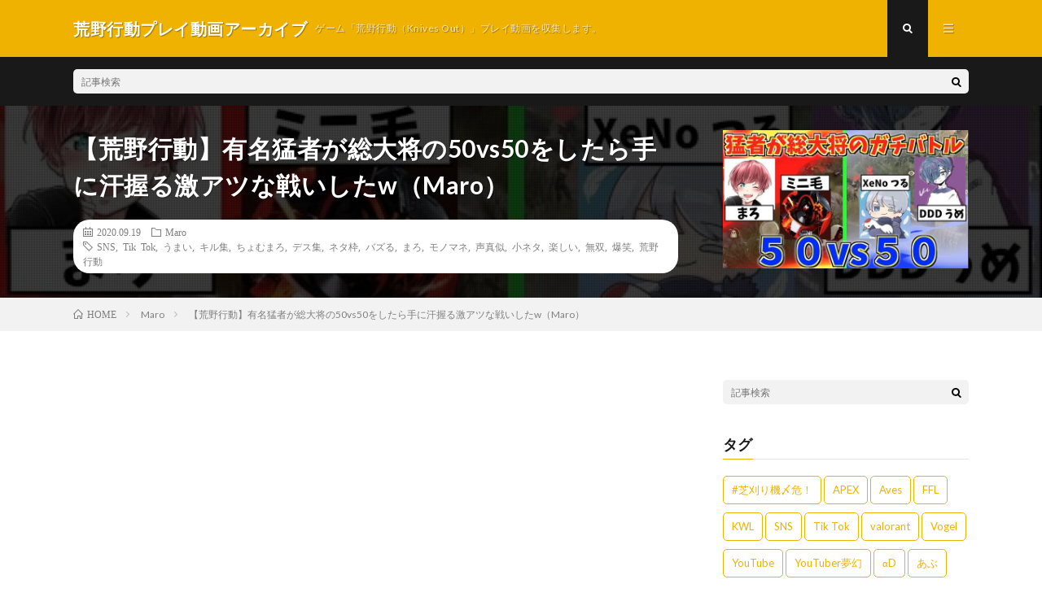

--- FILE ---
content_type: text/html; charset=UTF-8
request_url: https://koyakodo.online/archives/1191
body_size: 76159
content:
<!DOCTYPE html>
<html lang="ja" prefix="og: http://ogp.me/ns#">
<head prefix="og: http://ogp.me/ns# fb: http://ogp.me/ns/fb# article: http://ogp.me/ns/article#">
<meta charset="UTF-8">
<title>【荒野行動】有名猛者が総大将の50vs50をしたら手に汗握る激アツな戦いしたw（Maro） │ 荒野行動プレイ動画アーカイブ</title>
<link rel='stylesheet' id='wp-block-library-css'  href='https://koyakodo.online/wp/wp-includes/css/dist/block-library/style.min.css?ver=5.5.17' type='text/css' media='all' />
<style id='wp-block-library-inline-css' type='text/css'>
.has-text-align-justify{text-align:justify;}
</style>
<link rel='stylesheet' id='social-logos-css'  href='https://koyakodo.online/wp/wp-content/plugins/jetpack/_inc/social-logos/social-logos.min.css?ver=8.8.5' type='text/css' media='all' />
<link rel='stylesheet' id='jetpack_css-css'  href='https://koyakodo.online/wp/wp-content/plugins/jetpack/css/jetpack.css?ver=8.8.5' type='text/css' media='all' />
<link rel="https://api.w.org/" href="https://koyakodo.online/wp-json/" /><link rel="alternate" type="application/json" href="https://koyakodo.online/wp-json/wp/v2/posts/1191" /><link rel="canonical" href="https://koyakodo.online/archives/1191" />
<link rel="alternate" type="application/json+oembed" href="https://koyakodo.online/wp-json/oembed/1.0/embed?url=https%3A%2F%2Fkoyakodo.online%2Farchives%2F1191" />
<link rel="alternate" type="text/xml+oembed" href="https://koyakodo.online/wp-json/oembed/1.0/embed?url=https%3A%2F%2Fkoyakodo.online%2Farchives%2F1191&#038;format=xml" />
<style type='text/css'>img#wpstats{display:none}</style><link rel="stylesheet" href="https://koyakodo.online/wp/wp-content/themes/lionmedia/style.css">
<link rel="stylesheet" href="https://koyakodo.online/wp/wp-content/themes/lionmedia/css/content.css">
<link rel="stylesheet" href="https://koyakodo.online/wp/wp-content/themes/lionmedia/css/icon.css">
<link rel="stylesheet" href="https://fonts.googleapis.com/css?family=Lato:400,700,900">
<meta http-equiv="X-UA-Compatible" content="IE=edge">
<meta name="viewport" content="width=device-width, initial-scale=1, shrink-to-fit=no">
<link rel="dns-prefetch" href="//www.google.com">
<link rel="dns-prefetch" href="//www.google-analytics.com">
<link rel="dns-prefetch" href="//fonts.googleapis.com">
<link rel="dns-prefetch" href="//fonts.gstatic.com">
<link rel="dns-prefetch" href="//pagead2.googlesyndication.com">
<link rel="dns-prefetch" href="//googleads.g.doubleclick.net">
<link rel="dns-prefetch" href="//www.gstatic.com">
<style type="text/css">
.c-user01 {color:#000 !important}
.bgc-user01 {background:#000 !important}
.hc-user01:hover {color:#000 !important}
.c-user02 {color:#000 !important}
.bgc-user02 {background:#000 !important}
.hc-user02:hover {color:#000 !important}
.c-user03 {color:#000 !important}
.bgc-user03 {background:#000 !important}
.hc-user03:hover {color:#000 !important}
.c-user04 {color:#000 !important}
.bgc-user04 {background:#000 !important}
.hc-user04:hover {color:#000 !important}
.c-user05 {color:#000 !important}
.bgc-user05 {background:#000 !important}
.hc-user05:hover {color:#000 !important}

.singleTitle {background-image:url("https://koyakodo.online/wp/wp-content/uploads/2020/09/50vs50w-640x410.jpg");}

.content h2{color:#191919;}
.content h2:first-letter{
	font-size:3.2rem;
	padding-bottom:5px;
	border-bottom:3px solid;
	color:#f0b200;
}
.content h3{
	padding:20px;
	color:#191919;
	border: 1px solid #E5E5E5;
	border-left: 5px solid #f0b200;
}
</style>

<!-- Jetpack Open Graph Tags -->
<meta property="og:type" content="article" />
<meta property="og:title" content="【荒野行動】有名猛者が総大将の50vs50をしたら手に汗握る激アツな戦いしたw（Maro）" />
<meta property="og:url" content="https://koyakodo.online/archives/1191" />
<meta property="og:description" content="投稿者：Maro 再生時間：15:39 動画投稿：2020-09-20T01:00:03+09:00 &amp;#82&hellip;" />
<meta property="article:published_time" content="2020-09-19T07:00:03+00:00" />
<meta property="article:modified_time" content="2020-09-19T08:44:04+00:00" />
<meta property="og:site_name" content="荒野行動プレイ動画アーカイブ" />
<meta property="og:image" content="https://koyakodo.online/wp/wp-content/uploads/2020/09/50vs50w.jpg" />
<meta property="og:image:width" content="640" />
<meta property="og:image:height" content="480" />
<meta property="og:locale" content="ja_JP" />
<meta name="twitter:creator" content="@koyakodo_online" />
<meta name="twitter:site" content="@koyakodo_online" />
<meta name="twitter:text:title" content="【荒野行動】有名猛者が総大将の50vs50をしたら手に汗握る激アツな戦いしたw（Maro）" />
<meta name="twitter:image" content="https://koyakodo.online/wp/wp-content/uploads/2020/09/50vs50w.jpg?w=640" />
<meta name="twitter:card" content="summary_large_image" />

<!-- End Jetpack Open Graph Tags -->
<meta property="og:site_name" content="荒野行動プレイ動画アーカイブ" />
<meta property="og:type" content="article" />
<meta property="og:title" content="【荒野行動】有名猛者が総大将の50vs50をしたら手に汗握る激アツな戦いしたw（Maro）" />
<meta property="og:description" content="投稿者：Maro 再生時間：15:39 動画投稿：2020-09-20T01:00:03+09:00 &#8212;-↓動画概要&#8212;- ミニ毛さん h [&hellip;]" />
<meta property="og:url" content="https://koyakodo.online/archives/1191" />
<meta property="og:image" content="https://koyakodo.online/wp/wp-content/uploads/2020/09/50vs50w-640x410.jpg" />
<meta name="twitter:card" content="summary" />

<script>
  (function(i,s,o,g,r,a,m){i['GoogleAnalyticsObject']=r;i[r]=i[r]||function(){
  (i[r].q=i[r].q||[]).push(arguments)},i[r].l=1*new Date();a=s.createElement(o),
  m=s.getElementsByTagName(o)[0];a.async=1;a.src=g;m.parentNode.insertBefore(a,m)
  })(window,document,'script','https://www.google-analytics.com/analytics.js','ga');

  ga('create', 'UA-176397648-1', 'auto');
  ga('send', 'pageview');
</script>


	<script async src="//pagead2.googlesyndication.com/pagead/js/adsbygoogle.js"></script>
<script>
     (adsbygoogle = window.adsbygoogle || []).push({
          google_ad_client: "ca-pub-2293692840871015",
          enable_page_level_ads: true
     });
</script>
	
	
</head>
<body data-rsssl=1 class="t-dark">

  
  <!--l-header-->
  <header class="l-header">
    <div class="container">
      
      <div class="siteTitle">

              <p class="siteTitle__name  u-txtShdw">
          <a class="siteTitle__link" href="https://koyakodo.online">
            <span class="siteTitle__main">荒野行動プレイ動画アーカイブ</span>
          </a>
          <span class="siteTitle__sub">ゲーム「荒野行動（Knives Out）」プレイ動画を収集します。</span>
		</p>	        </div>
      
      <nav class="menuNavi">      
                <ul class="menuNavi__list">
		              <li class="menuNavi__item u-txtShdw"><span class="menuNavi__link menuNavi__link-current icon-search" id="menuNavi__search" onclick="toggle__search();"></span></li>
            <li class="menuNavi__item u-txtShdw"><span class="menuNavi__link icon-menu" id="menuNavi__menu" onclick="toggle__menu();"></span></li>
                  </ul>
      </nav>
      
    </div>
  </header>
  <!--/l-header-->
  
  <!--l-extra-->
        <div class="l-extra" id="extra__search">
      <div class="container">
        <div class="searchNavi">
                    
                <div class="searchBox">
        <form class="searchBox__form" method="get" target="_top" action="https://koyakodo.online/" >
          <input class="searchBox__input" type="text" maxlength="50" name="s" placeholder="記事検索"><button class="searchBox__submit icon-search" type="submit" value="search"> </button>
        </form>
      </div>        </div>
      </div>
    </div>
        
    <div class="l-extraNone" id="extra__menu">
      <div class="container container-max">
        <nav class="globalNavi">
          <ul class="globalNavi__list">
          		    <li class="page_item page-item-2"><a href="https://koyakodo.online/sample-page">サンプルページ</a></li>
	                                    </ul>
        </nav>
      </div>
    </div>
  <!--/l-extra-->

  <div class="singleTitle">
    <div class="container">
    
      <!-- タイトル -->
      <div class="singleTitle__heading">
        <h1 class="heading heading-singleTitle u-txtShdw">【荒野行動】有名猛者が総大将の50vs50をしたら手に汗握る激アツな戦いしたw（Maro）</h1>        
        
        <ul class="dateList dateList-singleTitle">
          <li class="dateList__item icon-calendar">2020.09.19</li>
          <li class="dateList__item icon-folder"><a class="hc" href="https://koyakodo.online/archives/category/maro" rel="category">Maro</a></li>
          <li class="dateList__item icon-tag"><a href="https://koyakodo.online/archives/tag/sns" rel="tag">SNS</a>, <a href="https://koyakodo.online/archives/tag/tik-tok" rel="tag">Tik Tok</a>, <a href="https://koyakodo.online/archives/tag/%e3%81%86%e3%81%be%e3%81%84" rel="tag">うまい</a>, <a href="https://koyakodo.online/archives/tag/%e3%82%ad%e3%83%ab%e9%9b%86" rel="tag">キル集</a>, <a href="https://koyakodo.online/archives/tag/%e3%81%a1%e3%82%87%e3%82%80%e3%81%be%e3%82%8d" rel="tag">ちょむまろ</a>, <a href="https://koyakodo.online/archives/tag/%e3%83%87%e3%82%b9%e9%9b%86" rel="tag">デス集</a>, <a href="https://koyakodo.online/archives/tag/%e3%83%8d%e3%82%bf%e6%9e%a0" rel="tag">ネタ枠</a>, <a href="https://koyakodo.online/archives/tag/%e3%83%90%e3%82%ba%e3%82%8b" rel="tag">バズる</a>, <a href="https://koyakodo.online/archives/tag/%e3%81%be%e3%82%8d" rel="tag">まろ</a>, <a href="https://koyakodo.online/archives/tag/%e3%83%a2%e3%83%8e%e3%83%9e%e3%83%8d" rel="tag">モノマネ</a>, <a href="https://koyakodo.online/archives/tag/%e5%a3%b0%e7%9c%9f%e4%bc%bc" rel="tag">声真似</a>, <a href="https://koyakodo.online/archives/tag/%e5%b0%8f%e3%83%8d%e3%82%bf" rel="tag">小ネタ</a>, <a href="https://koyakodo.online/archives/tag/%e6%a5%bd%e3%81%97%e3%81%84" rel="tag">楽しい</a>, <a href="https://koyakodo.online/archives/tag/%e7%84%a1%e5%8f%8c" rel="tag">無双</a>, <a href="https://koyakodo.online/archives/tag/%e7%88%86%e7%ac%91" rel="tag">爆笑</a>, <a href="https://koyakodo.online/archives/tag/%e8%8d%92%e9%87%8e%e8%a1%8c%e5%8b%95" rel="tag">荒野行動</a></li>        </ul>
        
        
        
      </div>
      <!-- /タイトル -->

      <!-- アイキャッチ -->
      <div class="eyecatch eyecatch-singleTitle">
        		  <img src="https://koyakodo.online/wp/wp-content/uploads/2020/09/50vs50w-640x410.jpg" alt="【荒野行動】有名猛者が総大将の50vs50をしたら手に汗握る激アツな戦いしたw（Maro）" width="640" height="410" >
		  	      
      </div>
      <!-- /アイキャッチ -->

    </div>
  </div>
<div class="breadcrumb" ><div class="container" ><ul class="breadcrumb__list"><li class="breadcrumb__item" itemscope itemtype="http://data-vocabulary.org/Breadcrumb"><a href="https://koyakodo.online/" itemprop="url"><span class="icon-home" itemprop="title">HOME</span></a></li><li class="breadcrumb__item" itemscope itemtype="http://data-vocabulary.org/Breadcrumb"><a href="https://koyakodo.online/archives/category/maro" itemprop="url"><span itemprop="title">Maro</span></a></li><li class="breadcrumb__item">【荒野行動】有名猛者が総大将の50vs50をしたら手に汗握る激アツな戦いしたw（Maro）</li></ul></div></div>
  <!-- l-wrapper -->
  <div class="l-wrapper">
	
    <!-- l-main -->
    <main class="l-main">
           
	        <!-- 記事上シェアボタン -->
        	  <!-- /記事上シェアボタン -->
	  
	        
            
      
	  
	        <section class="content">
	    <p><iframe width="480" height="270" src="https://www.youtube.com/embed/Wdcep94OxTk?feature=oembed" frameborder="0" allow="accelerometer; autoplay; clipboard-write; encrypted-media; gyroscope; picture-in-picture" allowfullscreen></iframe></p>
<p>投稿者：Maro</p>
<p>再生時間：15:39</p>
<p>動画投稿：2020-09-20T01:00:03+09:00</p>
<p>&#8212;-↓動画概要&#8212;-</p>
<p>ミニ毛さん</p>
<p>https://www.youtube.com/channel/UC4vs-D9RwBfd98S3B50LX6w</p>
<p>うめくん</p>
<p>https://www.youtube.com/channel/UCITQGyCy_7VsLkMDjUoahpw</p>
<p>つるさん</p>
<p>https://www.youtube.com/channel/UCz2hEUiPZz4llIHcHZCvcsw</p>
<p>🐈新チャンネル🐈<br />
【可愛いキャラクター達が繰り広げる少しブラックなオリジナルストーリー】<br />
https://www.youtube.com/channel/UCLPDVN9bXeGe-hn_vzXhpPg</p>
<p>Tik Tok<br />
https://vt.tiktok.com/6FPGKd/</p>
<p>最近はミルダムという配信アプリでほぼ毎日生配信をしています！</p>
<p>ミルダムの方では【マインクラフトの先行配信】【参加型】などやっていくつもりなので是非アプリをダウンロードして生放送見にきてくれると嬉しいです！</p>
<p>ID 10060712</p>
<p>【iOS】 https://apps.apple.com/jp/app/id1480809171 </p>
<p>【Android】https://play.google.com/store/apps/details?id=com.mildom.android</p>
<p>編集：Cymo<br />
Twitter→https://twitter.com/Re_lightnovel </p>
<p>【声真似シリーズ】<br />
人気声真似シリーズ【荒野行動】</p>
<div class="youtube"><iframe title="声真似" src="https://www.youtube.com/embed/videoseries?list=PLd_mhqZ4FkAaMtcJaEGxULXD9fjuNSU4O" frameborder="0" allow="accelerometer; autoplay; clipboard-write; encrypted-media; gyroscope; picture-in-picture" allowfullscreen></iframe></div>
<p>【声真似シリーズ】【マイクラ】</p>
<div class="youtube"><iframe title="声真似Minecraft" src="https://www.youtube.com/embed/videoseries?list=PLd_mhqZ4FkAYbJZtYoBQPDNt8A9K0RpvR" frameborder="0" allow="accelerometer; autoplay; clipboard-write; encrypted-media; gyroscope; picture-in-picture" allowfullscreen></iframe></div>
<p>【Minecraft実況】<br />
ゼロから始めるエンダードラゴン生活【ゼロクラ】</p>
<div class="youtube"><iframe title="ゼロクラ" src="https://www.youtube.com/embed/videoseries?list=PLd_mhqZ4FkAaeowakLvkVjw1rz0OxdQQr" frameborder="0" allow="accelerometer; autoplay; clipboard-write; encrypted-media; gyroscope; picture-in-picture" allowfullscreen></iframe></div>
<p>【いつ見ても面白い動画はコレ！爆笑神】</p>
<div class="youtube"><iframe title="【鬼滅の刃】鬼滅の刃の人気キャラ達とバトロワやったら面白すぎたwwww【声真似】【荒野行動】" src="https://www.youtube.com/embed/pS_a_E4FOlE?feature=oembed" frameborder="0" allow="accelerometer; autoplay; clipboard-write; encrypted-media; gyroscope; picture-in-picture" allowfullscreen></iframe></div>
<p>【今週のおすすめ！！】</p>
<div class="youtube"><iframe title="【声真似】キルするたびに声真似キャラ変えたら超有名キャラしか出てこなかったw【鬼滅の刃・黒子のバスケ・ワンピース・七つの大罪・Re:ゼロから始める異世界生活】" src="https://www.youtube.com/embed/QKi09mlqRPI?feature=oembed" frameborder="0" allow="accelerometer; autoplay; clipboard-write; encrypted-media; gyroscope; picture-in-picture" allowfullscreen></iframe></div>
<p>【サブチャンネル！】<br />
https://www.youtube.com/channel/UCL&#8211;BwNnnIoFvRl0OmxB77A</p>
<p>〜限定ルームや会員特典などがありたまに、楽しく遊んでます！〜</p>
<p>【ファニコン登録はこちら！】<br />
https://fanicon.net/fancommunities/959</p>
<p>【ツイッターID】http://twitter.com/zxb_y6<br />
【TikTok】http://vt.tiktok.com/JSH1gB/<br />
【公式ライン】https://line.me/R/ti/p/%40mpb2982k</p>
<p>【お仕事のご連絡はこちら】<br />
sales@studio-coup.thecoo.co.jp</p>
<p>【ファンレター等の宛先はこちら】<br />
〒150-0001<br />
東京都渋谷区神宮前3-25-15神宮前テラス5F<br />
THECOO株式会社 Studio Coup<br />
Maro宛</p>
<p>BGM提供<br />
【魔王魂】https://maoudamashii.jokersounds.com<br />
【NCS】NCS | Free Listening on SoundCloudhttps://m.soundcloud.com › nocopyrights&#8230;</p>
<div class="youtube"><iframe title="Megalovania サンズ戦【四つ打ち 重低音 アレンジ】" src="https://www.youtube.com/embed/CrkRWzsmu8E?feature=oembed" frameborder="0" allow="accelerometer; autoplay; clipboard-write; encrypted-media; gyroscope; picture-in-picture" allowfullscreen></iframe></div>
<p>【becoさん】https://www.youtube.com/channel/UC2KNOBqzElEs8TA7SR2Hm2w<br />
【うっちーゼロさん】https://www.youtube.com/channel/UC2KNOBqzElEs8TA7SR2Hm2w</p>
<p>#まろ　#　猛者コラボ</p>
<p>&#8212;-↑動画概要&#8212;-</p>
<p>まろ,ちょむまろ,荒野行動,無双,キル集,うまい,ネタ枠,小ネタ,爆笑,デス集,Tik Tok,SNS,声真似,モノマネ,楽しい,バズる</p>
<div class="sharedaddy sd-sharing-enabled"><div class="robots-nocontent sd-block sd-social sd-social-icon-text sd-sharing"><h3 class="sd-title">共有:</h3><div class="sd-content"><ul><li class="share-twitter"><a rel="nofollow noopener noreferrer" data-shared="sharing-twitter-1191" class="share-twitter sd-button share-icon" href="https://koyakodo.online/archives/1191?share=twitter" target="_blank" title="クリックして Twitter で共有"><span>Twitter</span></a></li><li class="share-facebook"><a rel="nofollow noopener noreferrer" data-shared="sharing-facebook-1191" class="share-facebook sd-button share-icon" href="https://koyakodo.online/archives/1191?share=facebook" target="_blank" title="Facebook で共有するにはクリックしてください"><span>Facebook</span></a></li><li class="share-end"></li></ul></div></div></div>      </section>
	        
      
      
      
	        <!-- 記事下シェアボタン -->
        	  <!-- /記事下シェアボタン -->
	  


      

      
	        <!-- 記事下エリア[widget] -->
        <aside class="widgetPost widgetPost-bottom"><aside class="widget widget-post"><h2 class="heading heading-widget">RANKING</h2>        <ol class="rankListWidget">
          <li class="rankListWidget__item">
                        <div class="eyecatch eyecatch-widget u-txtShdw">
              <a href="https://koyakodo.online/archives/18103">
			    <img width="640" height="410" src="https://koyakodo.online/wp/wp-content/uploads/2021/06/unnamed-file-38-640x410.jpg" class="attachment-icatch size-icatch wp-post-image" alt="" loading="lazy" />              </a>
            </div>
                        <h3 class="rankListWidget__title"><a href="https://koyakodo.online/archives/18103">【荒野行動】活動休止の本当の理由を話します（金花【きんばな】）</a></h3>
            <div class="dateList dateList-widget">
                            <span class="dateList__item icon-folder"><a href="https://koyakodo.online/archives/category/gold" rel="category tag">金花</a></span>
            </div>
          </li>
          <li class="rankListWidget__item">
                        <div class="eyecatch eyecatch-widget u-txtShdw">
              <a href="https://koyakodo.online/archives/14067">
			    <img width="640" height="410" src="https://koyakodo.online/wp/wp-content/uploads/2021/04/Flora-640x410.jpg" class="attachment-icatch size-icatch wp-post-image" alt="" loading="lazy" />              </a>
            </div>
                        <h3 class="rankListWidget__title"><a href="https://koyakodo.online/archives/14067">【荒野行動】Floraまきの自撮り初公開ｗｗ瀧の無双とまきの罰ゲームｗｗ（芝刈り機〆夢幻）</a></h3>
            <div class="dateList dateList-widget">
                            <span class="dateList__item icon-folder"><a href="https://koyakodo.online/archives/category/mugen" rel="category tag">芝刈り機〆夢幻</a></span>
            </div>
          </li>
          <li class="rankListWidget__item">
                        <div class="eyecatch eyecatch-widget u-txtShdw">
              <a href="https://koyakodo.online/archives/943">
			    <img width="640" height="410" src="https://koyakodo.online/wp/wp-content/uploads/2020/09/Absolute-640x410.jpg" class="attachment-icatch size-icatch wp-post-image" alt="" loading="lazy" />              </a>
            </div>
                        <h3 class="rankListWidget__title"><a href="https://koyakodo.online/archives/943">『Absolute』（芝刈り機〆危!）</a></h3>
            <div class="dateList dateList-widget">
                            <span class="dateList__item icon-folder"><a href="https://koyakodo.online/archives/category/wei" rel="category tag">芝刈り機〆危!</a></span>
            </div>
          </li>
          <li class="rankListWidget__item">
                        <div class="eyecatch eyecatch-widget u-txtShdw">
              <a href="https://koyakodo.online/archives/14841">
			    <img width="640" height="410" src="https://koyakodo.online/wp/wp-content/uploads/2021/05/unnamed-file-7-640x410.jpg" class="attachment-icatch size-icatch wp-post-image" alt="" loading="lazy" />              </a>
            </div>
                        <h3 class="rankListWidget__title"><a href="https://koyakodo.online/archives/14841">【ご報告】拳智とあみはお付き合い（超無課金/αD代表）</a></h3>
            <div class="dateList dateList-widget">
                            <span class="dateList__item icon-folder"><a href="https://koyakodo.online/archives/category/alfa" rel="category tag">超無課金/αD代表</a></span>
            </div>
          </li>
          <li class="rankListWidget__item">
                        <div class="eyecatch eyecatch-widget u-txtShdw">
              <a href="https://koyakodo.online/archives/10841">
			    <img width="640" height="410" src="https://koyakodo.online/wp/wp-content/uploads/2021/03/16-640x410.jpg" class="attachment-icatch size-icatch wp-post-image" alt="" loading="lazy" />              </a>
            </div>
                        <h3 class="rankListWidget__title"><a href="https://koyakodo.online/archives/10841">【荒野行動】芝刈り機メンバー紹介動画 〜第16弾〜（芝刈り機〆夢幻）</a></h3>
            <div class="dateList dateList-widget">
                            <span class="dateList__item icon-folder"><a href="https://koyakodo.online/archives/category/mugen" rel="category tag">芝刈り機〆夢幻</a></span>
            </div>
          </li>
        </ol>
		</aside></aside>      <!-- /記事下エリア[widget] -->
	        
            
      


      

	  
	        <!-- プロフィール -->
	  <aside class="profile">
	    <div class="profile__imgArea">
	      		  <img src="https://secure.gravatar.com/avatar/a87da7b62de6d5d1d36754f96d3a3988?s=96&#038;d=mm&#038;r=g" alt="koya" width="60" height="60" >
		  	        

	      <ul class="profile__list">
	  	    	      </ul>  
	    </div>
	    <div class="profile__contents">
	      <h2 class="profile__name">Author：koya            <span class="btn"><a class="btn__link btn__link-profile" href="https://koyakodo.online/archives/author/koya">投稿一覧</a></span>
          </h2>
	                <div class="profile__description"></div>
	    </div>
	  </aside>
      <!-- /プロフィール -->
	  	  


	  
	        <!-- 関連記事 -->
	  <aside class="related"><h2 class="heading heading-primary">関連する記事</h2><ul class="related__list">	      <li class="related__item">
	        <a class="related__imgLink" href="https://koyakodo.online/archives/25681" title="【新作】美女3人マリオパーティー（Maro）">
					      <img src="https://koyakodo.online/wp/wp-content/uploads/2021/11/3-150x150.jpg" alt="【新作】美女3人マリオパーティー（Maro）" width="150" height="150" >
			  		    	        </a>
	        <h3 class="related__title">
	          <a href="https://koyakodo.online/archives/25681">【新作】美女3人マリオパーティー（Maro）</a>
	                        <span class="icon-calendar">2021.11.29</span>
              	        </h3>
	        <p class="related__contents">0 投稿者：Maro 再生時間：00:00 動画投稿：2021-11-30T07:33:57+09:00 &#8212;-↓動画概要&#8212;- […]</p>
	      </li>
	  		      <li class="related__item">
	        <a class="related__imgLink" href="https://koyakodo.online/archives/14911" title="【荒野行動】ネタ枠が本気を出したら何連勝できるのかが凄すぎたwwww（Maro）">
					      <img src="https://koyakodo.online/wp/wp-content/uploads/2021/05/wwww-150x150.jpg" alt="【荒野行動】ネタ枠が本気を出したら何連勝できるのかが凄すぎたwwww（Maro）" width="150" height="150" >
			  		    	        </a>
	        <h3 class="related__title">
	          <a href="https://koyakodo.online/archives/14911">【荒野行動】ネタ枠が本気を出したら何連勝できるのかが凄すぎたwwww（Maro）</a>
	                        <span class="icon-calendar">2021.05.07</span>
              	        </h3>
	        <p class="related__contents">0 投稿者：Maro 再生時間：18:58 動画投稿：2021-05-08T01:00:05+09:00 &#8212;-↓動画概要&#8212;- […]</p>
	      </li>
	  		      <li class="related__item">
	        <a class="related__imgLink" href="https://koyakodo.online/archives/76073" title="コラボ祭りを終えた男の癒しぶらり旅が楽しすぎたwww（Maro）">
					      <img src="https://koyakodo.online/wp/wp-content/uploads/2022/12/www-6-150x150.jpg" alt="コラボ祭りを終えた男の癒しぶらり旅が楽しすぎたwww（Maro）" width="150" height="150" >
			  		    	        </a>
	        <h3 class="related__title">
	          <a href="https://koyakodo.online/archives/76073">コラボ祭りを終えた男の癒しぶらり旅が楽しすぎたwww（Maro）</a>
	                        <span class="icon-calendar">2022.12.25</span>
              	        </h3>
	        <p class="related__contents">0 投稿者：Maro 再生時間：10:52 動画投稿：2022-12-26T03:00:30+09:00 &#8212;-↓動画概要&#8212;- […]</p>
	      </li>
	  	</ul></aside>	        <!-- /関連記事 -->
	  	  


	  
	        <!-- コメント -->
                    <aside class="comments">
                <h2 class="heading heading-primary">コメント<span>（10件）</span></h2>
        <ul class="comments__list">
		  		<li class="comment even thread-even depth-1" id="comment-2681">
				<div id="div-comment-2681" class="comment-body">
				<div class="comment-author vcard">
			<img alt='' src='https://secure.gravatar.com/avatar/?s=40&#038;d=mm&#038;r=g' srcset='https://secure.gravatar.com/avatar/?s=80&#038;d=mm&#038;r=g 2x' class='avatar avatar-40 photo avatar-default' height='40' width='40' loading='lazy'/>			<cite class="fn">幻魔天王</cite> <span class="says">より:</span>		</div>
		
		<div class="comment-meta commentmetadata"><a href="https://koyakodo.online/archives/1191#comment-2681">
			2020-09-19 16:39				</a>
						</div>

		<p>こういうのめちゃくちゃ好きです( *´꒳`* )</p>

		<div class="reply"><a rel='nofollow' class='comment-reply-link' href='https://koyakodo.online/archives/1191?replytocom=2681#respond' data-commentid="2681" data-postid="1191" data-belowelement="div-comment-2681" data-respondelement="respond" data-replyto="幻魔天王 に返信" aria-label='幻魔天王 に返信'>返信</a></div>
				</div>
				</li><!-- #comment-## -->
		<li class="comment odd alt thread-odd thread-alt depth-1" id="comment-2678">
				<div id="div-comment-2678" class="comment-body">
				<div class="comment-author vcard">
			<img alt='' src='https://secure.gravatar.com/avatar/?s=40&#038;d=mm&#038;r=g' srcset='https://secure.gravatar.com/avatar/?s=80&#038;d=mm&#038;r=g 2x' class='avatar avatar-40 photo avatar-default' height='40' width='40' loading='lazy'/>			<cite class="fn">松岡陸</cite> <span class="says">より:</span>		</div>
		
		<div class="comment-meta commentmetadata"><a href="https://koyakodo.online/archives/1191#comment-2678">
			2020-09-19 16:45				</a>
						</div>

		<p>12:52かっこよすぎて鳥肌</p>

		<div class="reply"><a rel='nofollow' class='comment-reply-link' href='https://koyakodo.online/archives/1191?replytocom=2678#respond' data-commentid="2678" data-postid="1191" data-belowelement="div-comment-2678" data-respondelement="respond" data-replyto="松岡陸 に返信" aria-label='松岡陸 に返信'>返信</a></div>
				</div>
				</li><!-- #comment-## -->
		<li class="comment even thread-even depth-1" id="comment-2676">
				<div id="div-comment-2676" class="comment-body">
				<div class="comment-author vcard">
			<img alt='' src='https://secure.gravatar.com/avatar/?s=40&#038;d=mm&#038;r=g' srcset='https://secure.gravatar.com/avatar/?s=80&#038;d=mm&#038;r=g 2x' class='avatar avatar-40 photo avatar-default' height='40' width='40' loading='lazy'/>			<cite class="fn">無名クン</cite> <span class="says">より:</span>		</div>
		
		<div class="comment-meta commentmetadata"><a href="https://koyakodo.online/archives/1191#comment-2676">
			2020-09-19 16:47				</a>
						</div>

		<p>この企画いいなぁ</p>
<p>またやって下さい！</p>

		<div class="reply"><a rel='nofollow' class='comment-reply-link' href='https://koyakodo.online/archives/1191?replytocom=2676#respond' data-commentid="2676" data-postid="1191" data-belowelement="div-comment-2676" data-respondelement="respond" data-replyto="無名クン に返信" aria-label='無名クン に返信'>返信</a></div>
				</div>
				</li><!-- #comment-## -->
		<li class="comment odd alt thread-odd thread-alt depth-1" id="comment-2675">
				<div id="div-comment-2675" class="comment-body">
				<div class="comment-author vcard">
			<img alt='' src='https://secure.gravatar.com/avatar/?s=40&#038;d=mm&#038;r=g' srcset='https://secure.gravatar.com/avatar/?s=80&#038;d=mm&#038;r=g 2x' class='avatar avatar-40 photo avatar-default' height='40' width='40' loading='lazy'/>			<cite class="fn">【ソラ】SKy</cite> <span class="says">より:</span>		</div>
		
		<div class="comment-meta commentmetadata"><a href="https://koyakodo.online/archives/1191#comment-2675">
			2020-09-19 16:59				</a>
						</div>

		<p>12:52かっこ良すぎる</p>

		<div class="reply"><a rel='nofollow' class='comment-reply-link' href='https://koyakodo.online/archives/1191?replytocom=2675#respond' data-commentid="2675" data-postid="1191" data-belowelement="div-comment-2675" data-respondelement="respond" data-replyto="【ソラ】SKy に返信" aria-label='【ソラ】SKy に返信'>返信</a></div>
				</div>
				</li><!-- #comment-## -->
		<li class="comment even thread-even depth-1" id="comment-2673">
				<div id="div-comment-2673" class="comment-body">
				<div class="comment-author vcard">
			<img alt='' src='https://secure.gravatar.com/avatar/?s=40&#038;d=mm&#038;r=g' srcset='https://secure.gravatar.com/avatar/?s=80&#038;d=mm&#038;r=g 2x' class='avatar avatar-40 photo avatar-default' height='40' width='40' loading='lazy'/>			<cite class="fn">かいかいかいかい</cite> <span class="says">より:</span>		</div>
		
		<div class="comment-meta commentmetadata"><a href="https://koyakodo.online/archives/1191#comment-2673">
			2020-09-19 17:04				</a>
						</div>

		<p>↓<br />
↓<br />
↓<br />
↓<br />
↓<br />
↓<br />
みんな、おつかれ。</p>

		<div class="reply"><a rel='nofollow' class='comment-reply-link' href='https://koyakodo.online/archives/1191?replytocom=2673#respond' data-commentid="2673" data-postid="1191" data-belowelement="div-comment-2673" data-respondelement="respond" data-replyto="かいかいかいかい に返信" aria-label='かいかいかいかい に返信'>返信</a></div>
				</div>
				</li><!-- #comment-## -->
		<li class="comment odd alt thread-odd thread-alt depth-1" id="comment-2671">
				<div id="div-comment-2671" class="comment-body">
				<div class="comment-author vcard">
			<img alt='' src='https://secure.gravatar.com/avatar/?s=40&#038;d=mm&#038;r=g' srcset='https://secure.gravatar.com/avatar/?s=80&#038;d=mm&#038;r=g 2x' class='avatar avatar-40 photo avatar-default' height='40' width='40' loading='lazy'/>			<cite class="fn">冨永義勇</cite> <span class="says">より:</span>		</div>
		
		<div class="comment-meta commentmetadata"><a href="https://koyakodo.online/archives/1191#comment-2671">
			2020-09-19 17:21				</a>
						</div>

		<p>猛者のやつ好き〜<br />
でもまろさんは買ったところがみたい！✨✨</p>

		<div class="reply"><a rel='nofollow' class='comment-reply-link' href='https://koyakodo.online/archives/1191?replytocom=2671#respond' data-commentid="2671" data-postid="1191" data-belowelement="div-comment-2671" data-respondelement="respond" data-replyto="冨永義勇 に返信" aria-label='冨永義勇 に返信'>返信</a></div>
				</div>
				</li><!-- #comment-## -->
		<li class="comment even thread-even depth-1" id="comment-2670">
				<div id="div-comment-2670" class="comment-body">
				<div class="comment-author vcard">
			<img alt='' src='https://secure.gravatar.com/avatar/?s=40&#038;d=mm&#038;r=g' srcset='https://secure.gravatar.com/avatar/?s=80&#038;d=mm&#038;r=g 2x' class='avatar avatar-40 photo avatar-default' height='40' width='40' loading='lazy'/>			<cite class="fn">君頭いいね!</cite> <span class="says">より:</span>		</div>
		
		<div class="comment-meta commentmetadata"><a href="https://koyakodo.online/archives/1191#comment-2670">
			2020-09-19 17:35				</a>
						</div>

		<p>梅さんじゃーん！！！大好き</p>

		<div class="reply"><a rel='nofollow' class='comment-reply-link' href='https://koyakodo.online/archives/1191?replytocom=2670#respond' data-commentid="2670" data-postid="1191" data-belowelement="div-comment-2670" data-respondelement="respond" data-replyto="君頭いいね! に返信" aria-label='君頭いいね! に返信'>返信</a></div>
				</div>
				</li><!-- #comment-## -->
		<li class="comment odd alt thread-odd thread-alt depth-1" id="comment-2668">
				<div id="div-comment-2668" class="comment-body">
				<div class="comment-author vcard">
			<img alt='' src='https://secure.gravatar.com/avatar/?s=40&#038;d=mm&#038;r=g' srcset='https://secure.gravatar.com/avatar/?s=80&#038;d=mm&#038;r=g 2x' class='avatar avatar-40 photo avatar-default' height='40' width='40' loading='lazy'/>			<cite class="fn">はー君</cite> <span class="says">より:</span>		</div>
		
		<div class="comment-meta commentmetadata"><a href="https://koyakodo.online/archives/1191#comment-2668">
			2020-09-19 17:38				</a>
						</div>

		<p>まろちゃん「治安悪いこいつ」<br />
で吹いたw</p>

		<div class="reply"><a rel='nofollow' class='comment-reply-link' href='https://koyakodo.online/archives/1191?replytocom=2668#respond' data-commentid="2668" data-postid="1191" data-belowelement="div-comment-2668" data-respondelement="respond" data-replyto="はー君 に返信" aria-label='はー君 に返信'>返信</a></div>
				</div>
				</li><!-- #comment-## -->
		<li class="comment even thread-even depth-1" id="comment-2666">
				<div id="div-comment-2666" class="comment-body">
				<div class="comment-author vcard">
			<img alt='' src='https://secure.gravatar.com/avatar/?s=40&#038;d=mm&#038;r=g' srcset='https://secure.gravatar.com/avatar/?s=80&#038;d=mm&#038;r=g 2x' class='avatar avatar-40 photo avatar-default' height='40' width='40' loading='lazy'/>			<cite class="fn">庄司真実</cite> <span class="says">より:</span>		</div>
		
		<div class="comment-meta commentmetadata"><a href="https://koyakodo.online/archives/1191#comment-2666">
			2020-09-19 17:40				</a>
						</div>

		<p>まろくんの、声と、顔マジで、好きなんだけど！❤</p>

		<div class="reply"><a rel='nofollow' class='comment-reply-link' href='https://koyakodo.online/archives/1191?replytocom=2666#respond' data-commentid="2666" data-postid="1191" data-belowelement="div-comment-2666" data-respondelement="respond" data-replyto="庄司真実 に返信" aria-label='庄司真実 に返信'>返信</a></div>
				</div>
				</li><!-- #comment-## -->
		<li class="comment odd alt thread-odd thread-alt depth-1" id="comment-2665">
				<div id="div-comment-2665" class="comment-body">
				<div class="comment-author vcard">
			<img alt='' src='https://secure.gravatar.com/avatar/?s=40&#038;d=mm&#038;r=g' srcset='https://secure.gravatar.com/avatar/?s=80&#038;d=mm&#038;r=g 2x' class='avatar avatar-40 photo avatar-default' height='40' width='40' loading='lazy'/>			<cite class="fn">ロベッチ.</cite> <span class="says">より:</span>		</div>
		
		<div class="comment-meta commentmetadata"><a href="https://koyakodo.online/archives/1191#comment-2665">
			2020-09-19 17:41				</a>
						</div>

		<p>いろんな人のコラボは見てて新鮮😊またやって欲しい！</p>

		<div class="reply"><a rel='nofollow' class='comment-reply-link' href='https://koyakodo.online/archives/1191?replytocom=2665#respond' data-commentid="2665" data-postid="1191" data-belowelement="div-comment-2665" data-respondelement="respond" data-replyto="ロベッチ. に返信" aria-label='ロベッチ. に返信'>返信</a></div>
				</div>
				</li><!-- #comment-## -->
        </ul>
        		
				
			<div id="respond" class="comment-respond">
		<h2 class="heading heading-primary">コメントを書く <small><a rel="nofollow" id="cancel-comment-reply-link" href="/archives/1191#respond" style="display:none;">コメントをキャンセル</a></small></h2><form action="https://koyakodo.online/wp/wp-comments-post.php" method="post" id="commentform" class="comment-form"><p class="comment-notes"><span id="email-notes">メールアドレスが公開されることはありません。</span> <span class="required">*</span> が付いている欄は必須項目です</p><p class="comment-form-comment"><label for="comment">コメント</label><textarea id="comment" name="comment" cols="45" rows="8" maxlength="65525" required="required"></textarea></p><p class="comment-form-author"><label for="author">名前 <span class="required">*</span></label> <input id="author" name="author" type="text" value="" size="30" maxlength="245" required='required' /></p>
<p class="comment-form-email"><label for="email">メール <span class="required">*</span></label> <input id="email" name="email" type="text" value="" size="30" maxlength="100" aria-describedby="email-notes" required='required' /></p>
<p class="comment-form-url"><label for="url">サイト</label> <input id="url" name="url" type="text" value="" size="30" maxlength="200" /></p>
<p class="comment-form-cookies-consent"><input id="wp-comment-cookies-consent" name="wp-comment-cookies-consent" type="checkbox" value="yes" /> <label for="wp-comment-cookies-consent">次回のコメントで使用するためブラウザーに自分の名前、メールアドレス、サイトを保存する。</label></p>
<p class="form-submit"><input name="submit" type="submit" id="submit" class="submit" value="コメントを送信" /> <input type='hidden' name='comment_post_ID' value='1191' id='comment_post_ID' />
<input type='hidden' name='comment_parent' id='comment_parent' value='0' />
</p></form>	</div><!-- #respond -->
	      </aside>
            <!-- /コメント -->
	  	  

	  
	        <!-- PVカウンター -->
        	  <!-- /PVカウンター -->
	        
      
    </main>
    <!-- /l-main -->

    
	    <!-- l-sidebar -->
          <div class="l-sidebar">
	  
	          <aside class="widget">      <div class="searchBox">
        <form class="searchBox__form" method="get" target="_top" action="https://koyakodo.online/" >
          <input class="searchBox__input" type="text" maxlength="50" name="s" placeholder="記事検索"><button class="searchBox__submit icon-search" type="submit" value="search"> </button>
        </form>
      </div></aside><aside class="widget"><h2 class="heading heading-widget">タグ</h2><div class="tagcloud"><a href="https://koyakodo.online/archives/tag/%e8%8a%9d%e5%88%88%e3%82%8a%e6%a9%9f%e3%80%86%e5%8d%b1%ef%bc%81" class="tag-cloud-link tag-link-112 tag-link-position-1" style="font-size: 8.73684210526pt;" aria-label="#芝刈り機〆危！ (431個の項目)">#芝刈り機〆危！</a>
<a href="https://koyakodo.online/archives/tag/apex" class="tag-cloud-link tag-link-143 tag-link-position-2" style="font-size: 8.12280701754pt;" aria-label="APEX (388個の項目)">APEX</a>
<a href="https://koyakodo.online/archives/tag/aves" class="tag-cloud-link tag-link-763 tag-link-position-3" style="font-size: 9.71929824561pt;" aria-label="Aves (521個の項目)">Aves</a>
<a href="https://koyakodo.online/archives/tag/ffl" class="tag-cloud-link tag-link-124 tag-link-position-4" style="font-size: 10.3333333333pt;" aria-label="FFL (583個の項目)">FFL</a>
<a href="https://koyakodo.online/archives/tag/kwl" class="tag-cloud-link tag-link-123 tag-link-position-5" style="font-size: 11.3157894737pt;" aria-label="KWL (700個の項目)">KWL</a>
<a href="https://koyakodo.online/archives/tag/sns" class="tag-cloud-link tag-link-13 tag-link-position-6" style="font-size: 16.350877193pt;" aria-label="SNS (1,838個の項目)">SNS</a>
<a href="https://koyakodo.online/archives/tag/tik-tok" class="tag-cloud-link tag-link-12 tag-link-position-7" style="font-size: 16.4736842105pt;" aria-label="Tik Tok (1,840個の項目)">Tik Tok</a>
<a href="https://koyakodo.online/archives/tag/valorant" class="tag-cloud-link tag-link-959 tag-link-position-8" style="font-size: 8pt;" aria-label="valorant (383個の項目)">valorant</a>
<a href="https://koyakodo.online/archives/tag/vogel" class="tag-cloud-link tag-link-439 tag-link-position-9" style="font-size: 8.73684210526pt;" aria-label="Vogel (435個の項目)">Vogel</a>
<a href="https://koyakodo.online/archives/tag/youtube" class="tag-cloud-link tag-link-88 tag-link-position-10" style="font-size: 10.0877192982pt;" aria-label="YouTube (558個の項目)">YouTube</a>
<a href="https://koyakodo.online/archives/tag/youtuber%e5%a4%a2%e5%b9%bb" class="tag-cloud-link tag-link-64 tag-link-position-11" style="font-size: 12.7894736842pt;" aria-label="YouTuber夢幻 (942個の項目)">YouTuber夢幻</a>
<a href="https://koyakodo.online/archives/tag/%ce%b1d" class="tag-cloud-link tag-link-56 tag-link-position-12" style="font-size: 13.649122807pt;" aria-label="αD (1,108個の項目)">αD</a>
<a href="https://koyakodo.online/archives/tag/%e3%81%82%e3%81%b6" class="tag-cloud-link tag-link-55 tag-link-position-13" style="font-size: 8pt;" aria-label="あぶ (381個の項目)">あぶ</a>
<a href="https://koyakodo.online/archives/tag/%e3%81%86%e3%81%be%e3%81%84" class="tag-cloud-link tag-link-7 tag-link-position-14" style="font-size: 16.350877193pt;" aria-label="うまい (1,824個の項目)">うまい</a>
<a href="https://koyakodo.online/archives/tag/%e3%81%a1%e3%82%87%e3%82%80%e3%81%be%e3%82%8d" class="tag-cloud-link tag-link-3 tag-link-position-15" style="font-size: 16.4736842105pt;" aria-label="ちょむまろ (1,851個の項目)">ちょむまろ</a>
<a href="https://koyakodo.online/archives/tag/%e3%81%b5%e3%81%87%e3%81%84%e3%81%9f%e3%82%93" class="tag-cloud-link tag-link-118 tag-link-position-16" style="font-size: 8pt;" aria-label="ふぇいたん (376個の項目)">ふぇいたん</a>
<a href="https://koyakodo.online/archives/tag/%e3%81%be%e3%82%8d" class="tag-cloud-link tag-link-2 tag-link-position-17" style="font-size: 17.8245614035pt;" aria-label="まろ (2,410個の項目)">まろ</a>
<a href="https://koyakodo.online/archives/tag/%e3%82%a2%e3%83%83%e3%83%97%e3%83%ad%e3%83%bc%e3%83%89" class="tag-cloud-link tag-link-85 tag-link-position-18" style="font-size: 10.0877192982pt;" aria-label="アップロード (557個の項目)">アップロード</a>
<a href="https://koyakodo.online/archives/tag/%e3%82%ab%e3%83%a1%e3%83%a9%e4%bb%98%e3%81%8d%e6%90%ba%e5%b8%af%e9%9b%bb%e8%a9%b1" class="tag-cloud-link tag-link-82 tag-link-position-19" style="font-size: 10.0877192982pt;" aria-label="カメラ付き携帯電話 (557個の項目)">カメラ付き携帯電話</a>
<a href="https://koyakodo.online/archives/tag/%e3%82%ad%e3%83%ab%e9%9b%86" class="tag-cloud-link tag-link-6 tag-link-position-20" style="font-size: 17.0877192982pt;" aria-label="キル集 (2,097個の項目)">キル集</a>
<a href="https://koyakodo.online/archives/tag/%e3%82%b2%e3%83%bc%e3%83%a0" class="tag-cloud-link tag-link-211 tag-link-position-21" style="font-size: 8pt;" aria-label="ゲーム (383個の項目)">ゲーム</a>
<a href="https://koyakodo.online/archives/tag/%e3%82%b3%e3%83%9f%e3%83%a5%e3%83%8b%e3%83%86%e3%82%a3" class="tag-cloud-link tag-link-87 tag-link-position-22" style="font-size: 10.0877192982pt;" aria-label="コミュニティ (557個の項目)">コミュニティ</a>
<a href="https://koyakodo.online/archives/tag/%e3%83%81%e3%83%a3%e3%83%b3%e3%83%8d%e3%83%ab" class="tag-cloud-link tag-link-86 tag-link-position-23" style="font-size: 10.0877192982pt;" aria-label="チャンネル (557個の項目)">チャンネル</a>
<a href="https://koyakodo.online/archives/tag/%e3%83%87%e3%82%b9%e9%9b%86" class="tag-cloud-link tag-link-11 tag-link-position-24" style="font-size: 16.350877193pt;" aria-label="デス集 (1,823個の項目)">デス集</a>
<a href="https://koyakodo.online/archives/tag/%e3%83%8d%e3%82%bf%e6%9e%a0" class="tag-cloud-link tag-link-8 tag-link-position-25" style="font-size: 16.350877193pt;" aria-label="ネタ枠 (1,834個の項目)">ネタ枠</a>
<a href="https://koyakodo.online/archives/tag/%e3%83%90%e3%82%ba%e3%82%8b" class="tag-cloud-link tag-link-17 tag-link-position-26" style="font-size: 16.350877193pt;" aria-label="バズる (1,839個の項目)">バズる</a>
<a href="https://koyakodo.online/archives/tag/%e3%83%93%e3%83%87%e3%82%aa" class="tag-cloud-link tag-link-80 tag-link-position-27" style="font-size: 10.0877192982pt;" aria-label="ビデオ (557個の項目)">ビデオ</a>
<a href="https://koyakodo.online/archives/tag/%e3%83%a2%e3%83%8e%e3%83%9e%e3%83%8d" class="tag-cloud-link tag-link-15 tag-link-position-28" style="font-size: 16.350877193pt;" aria-label="モノマネ (1,836個の項目)">モノマネ</a>
<a href="https://koyakodo.online/archives/tag/%e3%83%a6%e3%83%bc%e3%83%81%e3%83%a5%e3%83%bc%e3%83%96" class="tag-cloud-link tag-link-89 tag-link-position-29" style="font-size: 10.0877192982pt;" aria-label="ユーチューブ (557個の項目)">ユーチューブ</a>
<a href="https://koyakodo.online/archives/tag/%e5%85%b1%e6%9c%89" class="tag-cloud-link tag-link-81 tag-link-position-30" style="font-size: 10.0877192982pt;" aria-label="共有 (557個の項目)">共有</a>
<a href="https://koyakodo.online/archives/tag/%e5%8b%95%e7%94%bb" class="tag-cloud-link tag-link-79 tag-link-position-31" style="font-size: 10.0877192982pt;" aria-label="動画 (557個の項目)">動画</a>
<a href="https://koyakodo.online/archives/tag/%e5%8b%95%e7%94%bb%e6%a9%9f%e8%83%bd%e4%bb%98%e3%81%8d%e6%90%ba%e5%b8%af%e9%9b%bb%e8%a9%b1" class="tag-cloud-link tag-link-83 tag-link-position-32" style="font-size: 10.0877192982pt;" aria-label="動画機能付き携帯電話 (557個の項目)">動画機能付き携帯電話</a>
<a href="https://koyakodo.online/archives/tag/%e5%a3%b0%e7%9c%9f%e4%bc%bc" class="tag-cloud-link tag-link-14 tag-link-position-33" style="font-size: 16.350877193pt;" aria-label="声真似 (1,838個の項目)">声真似</a>
<a href="https://koyakodo.online/archives/tag/%e5%a4%a2%e5%b9%bb" class="tag-cloud-link tag-link-19 tag-link-position-34" style="font-size: 13.5263157895pt;" aria-label="夢幻 (1,069個の項目)">夢幻</a>
<a href="https://koyakodo.online/archives/tag/%e5%a4%a2%e5%b9%bb%e3%81%ae%e5%8b%95%e7%94%bb" class="tag-cloud-link tag-link-63 tag-link-position-35" style="font-size: 12.7894736842pt;" aria-label="夢幻の動画 (942個の項目)">夢幻の動画</a>
<a href="https://koyakodo.online/archives/tag/%e5%b0%8f%e3%83%8d%e3%82%bf" class="tag-cloud-link tag-link-9 tag-link-position-36" style="font-size: 16.350877193pt;" aria-label="小ネタ (1,837個の項目)">小ネタ</a>
<a href="https://koyakodo.online/archives/tag/%e6%a5%bd%e3%81%97%e3%81%84" class="tag-cloud-link tag-link-16 tag-link-position-37" style="font-size: 16.4736842105pt;" aria-label="楽しい (1,840個の項目)">楽しい</a>
<a href="https://koyakodo.online/archives/tag/%e7%84%a1%e5%8f%8c" class="tag-cloud-link tag-link-5 tag-link-position-38" style="font-size: 16.4736842105pt;" aria-label="無双 (1,846個の項目)">無双</a>
<a href="https://koyakodo.online/archives/tag/%e7%84%a1%e6%96%99" class="tag-cloud-link tag-link-84 tag-link-position-39" style="font-size: 10.0877192982pt;" aria-label="無料 (558個の項目)">無料</a>
<a href="https://koyakodo.online/archives/tag/%e7%88%86%e7%ac%91" class="tag-cloud-link tag-link-10 tag-link-position-40" style="font-size: 16.4736842105pt;" aria-label="爆笑 (1,846個の項目)">爆笑</a>
<a href="https://koyakodo.online/archives/tag/%e7%9a%87%e5%b8%9d" class="tag-cloud-link tag-link-68 tag-link-position-41" style="font-size: 11.8070175439pt;" aria-label="皇帝 (780個の項目)">皇帝</a>
<a href="https://koyakodo.online/archives/tag/%e8%8a%9d%e5%88%88%e3%82%8a%e6%a9%9f" class="tag-cloud-link tag-link-18 tag-link-position-42" style="font-size: 16.5964912281pt;" aria-label="芝刈り機 (1,922個の項目)">芝刈り機</a>
<a href="https://koyakodo.online/archives/tag/%e8%8a%9d%e5%88%88%e3%82%8a%e6%a9%9f%e3%80%86%e5%a4%a2%e5%b9%bb" class="tag-cloud-link tag-link-65 tag-link-position-43" style="font-size: 12.7894736842pt;" aria-label="芝刈り機〆夢幻 (942個の項目)">芝刈り機〆夢幻</a>
<a href="https://koyakodo.online/archives/tag/%e8%8d%92%e9%87%8e%e8%a1%8c%e5%8b%95" class="tag-cloud-link tag-link-4 tag-link-position-44" style="font-size: 22pt;" aria-label="荒野行動 (5,278個の項目)">荒野行動</a>
<a href="https://koyakodo.online/archives/tag/%e8%b6%85%e7%84%a1%e8%aa%b2%e9%87%91" class="tag-cloud-link tag-link-122 tag-link-position-45" style="font-size: 10.701754386pt;" aria-label="超無課金 (629個の項目)">超無課金</a></div>
</aside><aside class="widget"><h2 class="heading heading-widget">最近の投稿</h2>            <ol class="imgListWidget">
                              
              <li class="imgListWidget__item">
                <a class="imgListWidget__borderBox" href="https://koyakodo.online/archives/95029" title="【荒野行動】まろも唸る激ウマクリップ!?!?wwwww（Maro）"><span>
                                  <img width="150" height="150" src="https://koyakodo.online/wp/wp-content/uploads/2025/12/wwwww-150x150.jpg" class="attachment-thumbnail size-thumbnail wp-post-image" alt="" loading="lazy" />                                </span></a>
                <h3 class="imgListWidget__title">
                  <a href="https://koyakodo.online/archives/95029">【荒野行動】まろも唸る激ウマクリップ!?!?wwwww（Maro）</a>
                                  </h3>
              </li>
                              
              <li class="imgListWidget__item">
                <a class="imgListWidget__borderBox" href="https://koyakodo.online/archives/95025" title="【荒野行動】みんなの最高スコアはいくつ??（Maro）"><span>
                                  <img width="150" height="150" src="https://koyakodo.online/wp/wp-content/uploads/2025/12/unnamed-file-150x150.jpg" class="attachment-thumbnail size-thumbnail wp-post-image" alt="" loading="lazy" />                                </span></a>
                <h3 class="imgListWidget__title">
                  <a href="https://koyakodo.online/archives/95025">【荒野行動】みんなの最高スコアはいくつ??（Maro）</a>
                                  </h3>
              </li>
                              
              <li class="imgListWidget__item">
                <a class="imgListWidget__borderBox" href="https://koyakodo.online/archives/95018" title="【荒野行動】SMG4スコがやばすぎるwwwww（Maro）"><span>
                                  <img width="150" height="150" src="https://koyakodo.online/wp/wp-content/uploads/2025/12/SMG4wwwww-150x150.jpg" class="attachment-thumbnail size-thumbnail wp-post-image" alt="" loading="lazy" />                                </span></a>
                <h3 class="imgListWidget__title">
                  <a href="https://koyakodo.online/archives/95018">【荒野行動】SMG4スコがやばすぎるwwwww（Maro）</a>
                                  </h3>
              </li>
                              
              <li class="imgListWidget__item">
                <a class="imgListWidget__borderBox" href="https://koyakodo.online/archives/95021" title="【荒野行動】SMGに4スコをつけれる!?新EX殿堂スキンが強すぎるwwwww（Maro）"><span>
                                  <img width="150" height="150" src="https://koyakodo.online/wp/wp-content/uploads/2025/12/SMG4EXwwwww-150x150.jpg" class="attachment-thumbnail size-thumbnail wp-post-image" alt="" loading="lazy" />                                </span></a>
                <h3 class="imgListWidget__title">
                  <a href="https://koyakodo.online/archives/95021">【荒野行動】SMGに4スコをつけれる!?新EX殿堂スキンが強すぎるwwwww（Maro）</a>
                                  </h3>
              </li>
                              
              <li class="imgListWidget__item">
                <a class="imgListWidget__borderBox" href="https://koyakodo.online/archives/95014" title="【荒野行動】金枠が確定で増える石!?!?www（Maro）"><span>
                                  <img width="150" height="150" src="https://koyakodo.online/wp/wp-content/uploads/2025/12/www-150x150.jpg" class="attachment-thumbnail size-thumbnail wp-post-image" alt="" loading="lazy" />                                </span></a>
                <h3 class="imgListWidget__title">
                  <a href="https://koyakodo.online/archives/95014">【荒野行動】金枠が確定で増える石!?!?www（Maro）</a>
                                  </h3>
              </li>
                          </ol>
            </aside><aside class="widget"><h2 class="heading heading-widget">アーカイブ</h2>
			<ul>
					<li><a href='https://koyakodo.online/archives/date/2025/12'>2025年12月</a></li>
	<li><a href='https://koyakodo.online/archives/date/2025/11'>2025年11月</a></li>
	<li><a href='https://koyakodo.online/archives/date/2025/10'>2025年10月</a></li>
	<li><a href='https://koyakodo.online/archives/date/2025/09'>2025年9月</a></li>
	<li><a href='https://koyakodo.online/archives/date/2025/08'>2025年8月</a></li>
	<li><a href='https://koyakodo.online/archives/date/2025/07'>2025年7月</a></li>
	<li><a href='https://koyakodo.online/archives/date/2025/06'>2025年6月</a></li>
	<li><a href='https://koyakodo.online/archives/date/2025/05'>2025年5月</a></li>
	<li><a href='https://koyakodo.online/archives/date/2025/04'>2025年4月</a></li>
	<li><a href='https://koyakodo.online/archives/date/2025/03'>2025年3月</a></li>
	<li><a href='https://koyakodo.online/archives/date/2025/02'>2025年2月</a></li>
	<li><a href='https://koyakodo.online/archives/date/2025/01'>2025年1月</a></li>
	<li><a href='https://koyakodo.online/archives/date/2024/12'>2024年12月</a></li>
	<li><a href='https://koyakodo.online/archives/date/2024/11'>2024年11月</a></li>
	<li><a href='https://koyakodo.online/archives/date/2024/10'>2024年10月</a></li>
	<li><a href='https://koyakodo.online/archives/date/2024/09'>2024年9月</a></li>
	<li><a href='https://koyakodo.online/archives/date/2024/08'>2024年8月</a></li>
	<li><a href='https://koyakodo.online/archives/date/2024/07'>2024年7月</a></li>
	<li><a href='https://koyakodo.online/archives/date/2024/06'>2024年6月</a></li>
	<li><a href='https://koyakodo.online/archives/date/2024/05'>2024年5月</a></li>
	<li><a href='https://koyakodo.online/archives/date/2024/04'>2024年4月</a></li>
	<li><a href='https://koyakodo.online/archives/date/2024/03'>2024年3月</a></li>
	<li><a href='https://koyakodo.online/archives/date/2024/02'>2024年2月</a></li>
	<li><a href='https://koyakodo.online/archives/date/2024/01'>2024年1月</a></li>
	<li><a href='https://koyakodo.online/archives/date/2023/12'>2023年12月</a></li>
	<li><a href='https://koyakodo.online/archives/date/2023/11'>2023年11月</a></li>
	<li><a href='https://koyakodo.online/archives/date/2023/10'>2023年10月</a></li>
	<li><a href='https://koyakodo.online/archives/date/2023/09'>2023年9月</a></li>
	<li><a href='https://koyakodo.online/archives/date/2023/08'>2023年8月</a></li>
	<li><a href='https://koyakodo.online/archives/date/2023/07'>2023年7月</a></li>
	<li><a href='https://koyakodo.online/archives/date/2023/06'>2023年6月</a></li>
	<li><a href='https://koyakodo.online/archives/date/2023/05'>2023年5月</a></li>
	<li><a href='https://koyakodo.online/archives/date/2023/04'>2023年4月</a></li>
	<li><a href='https://koyakodo.online/archives/date/2023/03'>2023年3月</a></li>
	<li><a href='https://koyakodo.online/archives/date/2023/02'>2023年2月</a></li>
	<li><a href='https://koyakodo.online/archives/date/2023/01'>2023年1月</a></li>
	<li><a href='https://koyakodo.online/archives/date/2022/12'>2022年12月</a></li>
	<li><a href='https://koyakodo.online/archives/date/2022/11'>2022年11月</a></li>
	<li><a href='https://koyakodo.online/archives/date/2022/10'>2022年10月</a></li>
	<li><a href='https://koyakodo.online/archives/date/2022/09'>2022年9月</a></li>
	<li><a href='https://koyakodo.online/archives/date/2022/08'>2022年8月</a></li>
	<li><a href='https://koyakodo.online/archives/date/2022/07'>2022年7月</a></li>
	<li><a href='https://koyakodo.online/archives/date/2022/06'>2022年6月</a></li>
	<li><a href='https://koyakodo.online/archives/date/2022/05'>2022年5月</a></li>
	<li><a href='https://koyakodo.online/archives/date/2022/04'>2022年4月</a></li>
	<li><a href='https://koyakodo.online/archives/date/2022/03'>2022年3月</a></li>
	<li><a href='https://koyakodo.online/archives/date/2022/02'>2022年2月</a></li>
	<li><a href='https://koyakodo.online/archives/date/2022/01'>2022年1月</a></li>
	<li><a href='https://koyakodo.online/archives/date/2021/12'>2021年12月</a></li>
	<li><a href='https://koyakodo.online/archives/date/2021/11'>2021年11月</a></li>
	<li><a href='https://koyakodo.online/archives/date/2021/10'>2021年10月</a></li>
	<li><a href='https://koyakodo.online/archives/date/2021/09'>2021年9月</a></li>
	<li><a href='https://koyakodo.online/archives/date/2021/08'>2021年8月</a></li>
	<li><a href='https://koyakodo.online/archives/date/2021/07'>2021年7月</a></li>
	<li><a href='https://koyakodo.online/archives/date/2021/06'>2021年6月</a></li>
	<li><a href='https://koyakodo.online/archives/date/2021/05'>2021年5月</a></li>
	<li><a href='https://koyakodo.online/archives/date/2021/04'>2021年4月</a></li>
	<li><a href='https://koyakodo.online/archives/date/2021/03'>2021年3月</a></li>
	<li><a href='https://koyakodo.online/archives/date/2021/02'>2021年2月</a></li>
	<li><a href='https://koyakodo.online/archives/date/2021/01'>2021年1月</a></li>
	<li><a href='https://koyakodo.online/archives/date/2020/12'>2020年12月</a></li>
	<li><a href='https://koyakodo.online/archives/date/2020/11'>2020年11月</a></li>
	<li><a href='https://koyakodo.online/archives/date/2020/10'>2020年10月</a></li>
	<li><a href='https://koyakodo.online/archives/date/2020/09'>2020年9月</a></li>
	<li><a href='https://koyakodo.online/archives/date/2020/08'>2020年8月</a></li>
	<li><a href='https://koyakodo.online/archives/date/2020/07'>2020年7月</a></li>
	<li><a href='https://koyakodo.online/archives/date/2020/06'>2020年6月</a></li>
	<li><a href='https://koyakodo.online/archives/date/2020/05'>2020年5月</a></li>
	<li><a href='https://koyakodo.online/archives/date/2020/04'>2020年4月</a></li>
	<li><a href='https://koyakodo.online/archives/date/2020/03'>2020年3月</a></li>
	<li><a href='https://koyakodo.online/archives/date/2019/11'>2019年11月</a></li>
	<li><a href='https://koyakodo.online/archives/date/2019/08'>2019年8月</a></li>
	<li><a href='https://koyakodo.online/archives/date/2019/06'>2019年6月</a></li>
	<li><a href='https://koyakodo.online/archives/date/2019/05'>2019年5月</a></li>
	<li><a href='https://koyakodo.online/archives/date/2019/04'>2019年4月</a></li>
	<li><a href='https://koyakodo.online/archives/date/2019/03'>2019年3月</a></li>
	<li><a href='https://koyakodo.online/archives/date/2019/02'>2019年2月</a></li>
	<li><a href='https://koyakodo.online/archives/date/2019/01'>2019年1月</a></li>
	<li><a href='https://koyakodo.online/archives/date/2018/12'>2018年12月</a></li>
	<li><a href='https://koyakodo.online/archives/date/2018/11'>2018年11月</a></li>
	<li><a href='https://koyakodo.online/archives/date/2018/03'>2018年3月</a></li>
			</ul>

			</aside><aside class="widget"><h2 class="heading heading-widget">カテゴリー</h2>
			<ul>
					<li class="cat-item cat-item-62"><a href="https://koyakodo.online/archives/category/maro">Maro</a>
</li>
	<li class="cat-item cat-item-222"><a href="https://koyakodo.online/archives/category/ojisan">Ojisan【おじぽん】</a>
</li>
	<li class="cat-item cat-item-61"><a href="https://koyakodo.online/archives/category/fei">ふぇいたん</a>
</li>
	<li class="cat-item cat-item-58"><a href="https://koyakodo.online/archives/category/wei">芝刈り機〆危!</a>
</li>
	<li class="cat-item cat-item-57"><a href="https://koyakodo.online/archives/category/mugen">芝刈り機〆夢幻</a>
</li>
	<li class="cat-item cat-item-59"><a href="https://koyakodo.online/archives/category/alfa">超無課金/αD代表</a>
</li>
	<li class="cat-item cat-item-60"><a href="https://koyakodo.online/archives/category/gold">金花</a>
</li>
			</ul>

			</aside>	  	  
	      
    </div>

    <!-- /l-sidebar -->
	    
    
  </div>
  <!-- /l-wrapper -->
  
    <div class="categoryBox categoryBox-gray">

    <div class="container">
    
      <h2 class="heading heading-primary">
        <span class="heading__bg u-txtShdw bgc">Maro</span>カテゴリの最新記事
      </h2>
      
      <ul class="categoryBox__list">
                        <li class="categoryBox__item">

          <div class="eyecatch eyecatch-archive">
            <a href="https://koyakodo.online/archives/95029">
              		        <img src="https://koyakodo.online/wp/wp-content/uploads/2025/12/wwwww-640x410.jpg" alt="【荒野行動】まろも唸る激ウマクリップ!?!?wwwww（Maro）" width="640" height="410" >		                  </a>
          </div>
          
                    <ul class="dateList dateList-archive">
                        <li class="dateList__item icon-calendar">2025.12.02</li>
                                    <li class="dateList__item icon-tag"><a href="https://koyakodo.online/archives/tag/sns" rel="tag">SNS</a><span>, </span><a href="https://koyakodo.online/archives/tag/tik-tok" rel="tag">Tik Tok</a><span>, </span><a href="https://koyakodo.online/archives/tag/%e3%81%86%e3%81%be%e3%81%84" rel="tag">うまい</a><span>, </span><a href="https://koyakodo.online/archives/tag/%e3%82%ad%e3%83%ab%e9%9b%86" rel="tag">キル集</a><span>, </span><a href="https://koyakodo.online/archives/tag/%e3%81%a1%e3%82%87%e3%82%80%e3%81%be%e3%82%8d" rel="tag">ちょむまろ</a><span>, </span></li>
                      </ul>
                    
          <h2 class="heading heading-archive ">
            <a class="hc" href="https://koyakodo.online/archives/95029">【荒野行動】まろも唸る激ウマクリップ!?!?wwwww（Maro）</a>
          </h2>

        </li>
                <li class="categoryBox__item">

          <div class="eyecatch eyecatch-archive">
            <a href="https://koyakodo.online/archives/95025">
              		        <img src="https://koyakodo.online/wp/wp-content/uploads/2025/12/unnamed-file-640x410.jpg" alt="【荒野行動】みんなの最高スコアはいくつ??（Maro）" width="640" height="410" >		                  </a>
          </div>
          
                    <ul class="dateList dateList-archive">
                        <li class="dateList__item icon-calendar">2025.12.02</li>
                                    <li class="dateList__item icon-tag"><a href="https://koyakodo.online/archives/tag/sns" rel="tag">SNS</a><span>, </span><a href="https://koyakodo.online/archives/tag/tik-tok" rel="tag">Tik Tok</a><span>, </span><a href="https://koyakodo.online/archives/tag/%e3%81%86%e3%81%be%e3%81%84" rel="tag">うまい</a><span>, </span><a href="https://koyakodo.online/archives/tag/%e3%82%ad%e3%83%ab%e9%9b%86" rel="tag">キル集</a><span>, </span><a href="https://koyakodo.online/archives/tag/%e3%81%a1%e3%82%87%e3%82%80%e3%81%be%e3%82%8d" rel="tag">ちょむまろ</a><span>, </span></li>
                      </ul>
                    
          <h2 class="heading heading-archive ">
            <a class="hc" href="https://koyakodo.online/archives/95025">【荒野行動】みんなの最高スコアはいくつ??（Maro）</a>
          </h2>

        </li>
                <li class="categoryBox__item">

          <div class="eyecatch eyecatch-archive">
            <a href="https://koyakodo.online/archives/95018">
              		        <img src="https://koyakodo.online/wp/wp-content/uploads/2025/12/SMG4wwwww-640x410.jpg" alt="【荒野行動】SMG4スコがやばすぎるwwwww（Maro）" width="640" height="410" >		                  </a>
          </div>
          
                    <ul class="dateList dateList-archive">
                        <li class="dateList__item icon-calendar">2025.12.01</li>
                                    <li class="dateList__item icon-tag"><a href="https://koyakodo.online/archives/tag/sns" rel="tag">SNS</a><span>, </span><a href="https://koyakodo.online/archives/tag/tik-tok" rel="tag">Tik Tok</a><span>, </span><a href="https://koyakodo.online/archives/tag/%e3%81%86%e3%81%be%e3%81%84" rel="tag">うまい</a><span>, </span><a href="https://koyakodo.online/archives/tag/%e3%82%ad%e3%83%ab%e9%9b%86" rel="tag">キル集</a><span>, </span><a href="https://koyakodo.online/archives/tag/%e3%81%a1%e3%82%87%e3%82%80%e3%81%be%e3%82%8d" rel="tag">ちょむまろ</a><span>, </span></li>
                      </ul>
                    
          <h2 class="heading heading-archive ">
            <a class="hc" href="https://koyakodo.online/archives/95018">【荒野行動】SMG4スコがやばすぎるwwwww（Maro）</a>
          </h2>

        </li>
                <li class="categoryBox__item">

          <div class="eyecatch eyecatch-archive">
            <a href="https://koyakodo.online/archives/95021">
              		        <img src="https://koyakodo.online/wp/wp-content/uploads/2025/12/SMG4EXwwwww-640x410.jpg" alt="【荒野行動】SMGに4スコをつけれる!?新EX殿堂スキンが強すぎるwwwww（Maro）" width="640" height="410" >		                  </a>
          </div>
          
                    <ul class="dateList dateList-archive">
                        <li class="dateList__item icon-calendar">2025.12.01</li>
                                    <li class="dateList__item icon-tag"><a href="https://koyakodo.online/archives/tag/sns" rel="tag">SNS</a><span>, </span><a href="https://koyakodo.online/archives/tag/tik-tok" rel="tag">Tik Tok</a><span>, </span><a href="https://koyakodo.online/archives/tag/%e3%81%86%e3%81%be%e3%81%84" rel="tag">うまい</a><span>, </span><a href="https://koyakodo.online/archives/tag/%e3%82%ad%e3%83%ab%e9%9b%86" rel="tag">キル集</a><span>, </span><a href="https://koyakodo.online/archives/tag/%e3%81%a1%e3%82%87%e3%82%80%e3%81%be%e3%82%8d" rel="tag">ちょむまろ</a><span>, </span></li>
                      </ul>
                    
          <h2 class="heading heading-archive ">
            <a class="hc" href="https://koyakodo.online/archives/95021">【荒野行動】SMGに4スコをつけれる!?新EX殿堂スキンが強すぎるwwwww（Maro）</a>
          </h2>

        </li>
                <li class="categoryBox__item">

          <div class="eyecatch eyecatch-archive">
            <a href="https://koyakodo.online/archives/95014">
              		        <img src="https://koyakodo.online/wp/wp-content/uploads/2025/12/www-640x410.jpg" alt="【荒野行動】金枠が確定で増える石!?!?www（Maro）" width="640" height="410" >		                  </a>
          </div>
          
                    <ul class="dateList dateList-archive">
                        <li class="dateList__item icon-calendar">2025.12.01</li>
                                    <li class="dateList__item icon-tag"><a href="https://koyakodo.online/archives/tag/sns" rel="tag">SNS</a><span>, </span><a href="https://koyakodo.online/archives/tag/tik-tok" rel="tag">Tik Tok</a><span>, </span><a href="https://koyakodo.online/archives/tag/%e3%81%86%e3%81%be%e3%81%84" rel="tag">うまい</a><span>, </span><a href="https://koyakodo.online/archives/tag/%e3%82%ad%e3%83%ab%e9%9b%86" rel="tag">キル集</a><span>, </span><a href="https://koyakodo.online/archives/tag/%e3%81%a1%e3%82%87%e3%82%80%e3%81%be%e3%82%8d" rel="tag">ちょむまろ</a><span>, </span></li>
                      </ul>
                    
          <h2 class="heading heading-archive ">
            <a class="hc" href="https://koyakodo.online/archives/95014">【荒野行動】金枠が確定で増える石!?!?www（Maro）</a>
          </h2>

        </li>
                <li class="categoryBox__item">

          <div class="eyecatch eyecatch-archive">
            <a href="https://koyakodo.online/archives/95010">
              		        <img src="https://koyakodo.online/wp/wp-content/uploads/2025/12/EXwwww-640x410.jpg" alt="【荒野行動】新EX殿堂ヤマタノオロチが来た!!素引きを狙って最速神引きしますwwww（Maro）" width="640" height="410" >		                  </a>
          </div>
          
                    <ul class="dateList dateList-archive">
                        <li class="dateList__item icon-calendar">2025.12.01</li>
                                    <li class="dateList__item icon-tag"><a href="https://koyakodo.online/archives/tag/sns" rel="tag">SNS</a><span>, </span><a href="https://koyakodo.online/archives/tag/tik-tok" rel="tag">Tik Tok</a><span>, </span><a href="https://koyakodo.online/archives/tag/%e3%81%86%e3%81%be%e3%81%84" rel="tag">うまい</a><span>, </span><a href="https://koyakodo.online/archives/tag/%e3%82%ad%e3%83%ab%e9%9b%86" rel="tag">キル集</a><span>, </span><a href="https://koyakodo.online/archives/tag/%e3%81%a1%e3%82%87%e3%82%80%e3%81%be%e3%82%8d" rel="tag">ちょむまろ</a><span>, </span></li>
                      </ul>
                    
          <h2 class="heading heading-archive ">
            <a class="hc" href="https://koyakodo.online/archives/95010">【荒野行動】新EX殿堂ヤマタノオロチが来た!!素引きを狙って最速神引きしますwwww（Maro）</a>
          </h2>

        </li>
              </ul>
    </div>
  </div>
  


  <!-- schema -->
  <script type="application/ld+json">
  {
  "@context": "http://schema.org",
  "@type": "Article ",
  "mainEntityOfPage":{
	  "@type": "WebPage",
	  "@id": "https://koyakodo.online/archives/1191"
  },
  "headline": "【荒野行動】有名猛者が総大将の50vs50をしたら手に汗握る激アツな戦いしたw（Maro）",
  "image": {
	  "@type": "ImageObject",
	  "url": "https://koyakodo.online/wp/wp-content/uploads/2025/12/EXwwww-640x410.jpg",
	  "height": "410",
	  "width": "640"
	    },
  "datePublished": "2020-09-19T16:00:03+0900",
  "dateModified": "2020-09-19T17:44:04+0900",
  "author": {
	  "@type": "Person",
	  "name": "koya"
  },
  "publisher": {
	  "@type": "Organization",
	  "name": "荒野行動プレイ動画アーカイブ",
	  "logo": {
		  "@type": "ImageObject",
		  		    		    "url": "",
		    "width": "",
		    "height":""
		    		  	  }
  },
  "description": "投稿者：Maro 再生時間：15:39 動画投稿：2020-09-20T01:00:03+09:00 &#8212;-↓動画概要&#8212;- ミニ毛さん h [&hellip;]"
  }
  </script>
  <!-- /schema -->




  <!--l-footer-->
  <footer class="l-footer">
    <div class="container">
      <div class="pagetop u-txtShdw"><a class="pagetop__link" href="#top">Back to Top</a></div>
      
                  
      <div class="copySns copySns-noBorder">
        <div class="copySns__copy">
                      © Copyright 2026 <a class="copySns__copyLink" href="https://koyakodo.online">荒野行動プレイ動画アーカイブ</a>.
          	      <span class="copySns__copyInfo">
		    荒野行動プレイ動画アーカイブ by <a class="copySns__copyLink" href="http://fit-jp.com/" target="_blank">FIT-Web Create</a>. Powered by <a class="copySns__copyLink" href="https://wordpress.org/" target="_blank">WordPress</a>.
          </span>
        </div>
      
                      
      </div>

    </div>     
  </footer>
  <!-- /l-footer -->

      
	<script type="text/javascript">
		window.WPCOM_sharing_counts = {"https:\/\/koyakodo.online\/archives\/1191":1191};
	</script>
				<script type='text/javascript' src='https://koyakodo.online/wp/wp-includes/js/wp-embed.min.js?ver=5.5.17' id='wp-embed-js'></script>
<script type='text/javascript' src='https://koyakodo.online/wp/wp-includes/js/comment-reply.min.js?ver=5.5.17' id='comment-reply-js'></script>
<script type='text/javascript' src='https://koyakodo.online/wp/wp-includes/js/jquery/jquery.js?ver=1.12.4-wp' id='jquery-core-js'></script>
<script type='text/javascript' id='sharing-js-js-extra'>
/* <![CDATA[ */
var sharing_js_options = {"lang":"en","counts":"1","is_stats_active":"1"};
/* ]]> */
</script>
<script type='text/javascript' src='https://koyakodo.online/wp/wp-content/plugins/jetpack/_inc/build/sharedaddy/sharing.min.js?ver=8.8.5' id='sharing-js-js'></script>
<script type='text/javascript' id='sharing-js-js-after'>
var windowOpen;
			jQuery( document.body ).on( 'click', 'a.share-twitter', function() {
				// If there's another sharing window open, close it.
				if ( 'undefined' !== typeof windowOpen ) {
					windowOpen.close();
				}
				windowOpen = window.open( jQuery( this ).attr( 'href' ), 'wpcomtwitter', 'menubar=1,resizable=1,width=600,height=350' );
				return false;
			});
var windowOpen;
			jQuery( document.body ).on( 'click', 'a.share-facebook', function() {
				// If there's another sharing window open, close it.
				if ( 'undefined' !== typeof windowOpen ) {
					windowOpen.close();
				}
				windowOpen = window.open( jQuery( this ).attr( 'href' ), 'wpcomfacebook', 'menubar=1,resizable=1,width=600,height=400' );
				return false;
			});
</script>
<script type='text/javascript' src='https://stats.wp.com/e-202604.js' async='async' defer='defer'></script>
<script type='text/javascript'>
	_stq = window._stq || [];
	_stq.push([ 'view', {v:'ext',j:'1:8.8.5',blog:'182036489',post:'1191',tz:'9',srv:'koyakodo.online'} ]);
	_stq.push([ 'clickTrackerInit', '182036489', '1191' ]);
</script>
<script>
function toggle__search(){
	extra__search.className="l-extra";
	extra__menu.className="l-extraNone";
	menuNavi__search.className = "menuNavi__link menuNavi__link-current icon-search ";
	menuNavi__menu.className = "menuNavi__link icon-menu";
}

function toggle__menu(){
	extra__search.className="l-extraNone";
	extra__menu.className="l-extra";
	menuNavi__search.className = "menuNavi__link icon-search";
	menuNavi__menu.className = "menuNavi__link menuNavi__link-current icon-menu";
}
</script>  

</body>
</html>

--- FILE ---
content_type: text/html; charset=utf-8
request_url: https://www.google.com/recaptcha/api2/aframe
body_size: 264
content:
<!DOCTYPE HTML><html><head><meta http-equiv="content-type" content="text/html; charset=UTF-8"></head><body><script nonce="23setZe5Tls0o0JyAJySCA">/** Anti-fraud and anti-abuse applications only. See google.com/recaptcha */ try{var clients={'sodar':'https://pagead2.googlesyndication.com/pagead/sodar?'};window.addEventListener("message",function(a){try{if(a.source===window.parent){var b=JSON.parse(a.data);var c=clients[b['id']];if(c){var d=document.createElement('img');d.src=c+b['params']+'&rc='+(localStorage.getItem("rc::a")?sessionStorage.getItem("rc::b"):"");window.document.body.appendChild(d);sessionStorage.setItem("rc::e",parseInt(sessionStorage.getItem("rc::e")||0)+1);localStorage.setItem("rc::h",'1769036763128');}}}catch(b){}});window.parent.postMessage("_grecaptcha_ready", "*");}catch(b){}</script></body></html>